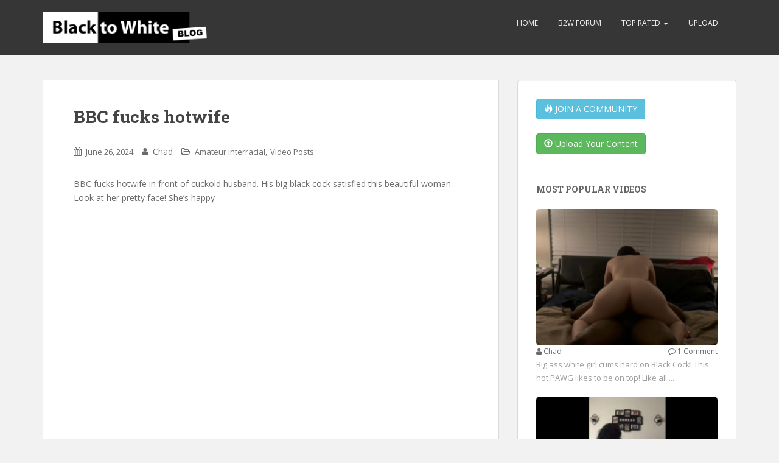

--- FILE ---
content_type: text/html; charset=UTF-8
request_url: https://www.b2wblog.com/bbc-fucks-hotwife-2/
body_size: 9464
content:
<!doctype html>
<!--[if !IE]>
<html class="no-js non-ie" lang="en-US"> <![endif]-->
<!--[if IE 7 ]>
<html class="no-js ie7" lang="en-US"> <![endif]-->
<!--[if IE 8 ]>
<html class="no-js ie8" lang="en-US"> <![endif]-->
<!--[if IE 9 ]>
<html class="no-js ie9" lang="en-US"> <![endif]-->
<!--[if gt IE 9]><!-->
<html class="no-js" lang="en-US"> <!--<![endif]-->
<head>
<meta charset="UTF-8">
<meta name="viewport" content="width=device-width, initial-scale=1">
<link rel="profile" href="https://gmpg.org/xfn/11">
<link rel="pingback" href="https://www.b2wblog.com/xmlrpc.php">
<meta name='robots' content='index, follow, max-image-preview:large, max-snippet:-1, max-video-preview:-1' />
<!-- This site is optimized with the Yoast SEO plugin v18.5 - https://yoast.com/wordpress/plugins/seo/ -->
<title>BBC fucks hotwife - Amateur Interracial Porn</title>
<link rel="canonical" href="https://www.b2wblog.com/bbc-fucks-hotwife-2/" />
<meta property="og:locale" content="en_US" />
<meta property="og:type" content="article" />
<meta property="og:title" content="BBC fucks hotwife - Amateur Interracial Porn" />
<meta property="og:description" content="BBC fucks hotwife in front of cuckold husband. His big black cock satisfied this beautiful woman. Look at her pretty face! She&#8217;s happy BlacktoWhite.net is a community of people who love to upload and share their interracial content! Join us now!" />
<meta property="og:url" content="https://www.b2wblog.com/bbc-fucks-hotwife-2/" />
<meta property="og:site_name" content="Amateur Interracial Porn" />
<meta property="article:published_time" content="2024-06-26T07:25:00+00:00" />
<meta property="article:modified_time" content="2024-06-25T13:41:51+00:00" />
<meta property="og:image" content="https://www.b2wblog.com/wp-content/uploads/2024/06/000-BBC-Fucks-Wife-in-Front-of-Husband.jpg" />
<meta property="og:image:width" content="1764" />
<meta property="og:image:height" content="999" />
<meta property="og:image:type" content="image/jpeg" />
<meta name="twitter:label1" content="Written by" />
<meta name="twitter:data1" content="Chad" />
<meta name="twitter:label2" content="Est. reading time" />
<meta name="twitter:data2" content="1 minute" />
<script type="application/ld+json" class="yoast-schema-graph">{"@context":"https://schema.org","@graph":[{"@type":"WebSite","@id":"https://www.b2wblog.com/#website","url":"https://www.b2wblog.com/","name":"Amateur Interracial Porn","description":"Free Video Wives Sex Pics","potentialAction":[{"@type":"SearchAction","target":{"@type":"EntryPoint","urlTemplate":"https://www.b2wblog.com/?s={search_term_string}"},"query-input":"required name=search_term_string"}],"inLanguage":"en-US"},{"@type":"ImageObject","@id":"https://www.b2wblog.com/bbc-fucks-hotwife-2/#primaryimage","inLanguage":"en-US","url":"https://www.b2wblog.com/wp-content/uploads/2024/06/000-BBC-Fucks-Wife-in-Front-of-Husband.jpg","contentUrl":"https://www.b2wblog.com/wp-content/uploads/2024/06/000-BBC-Fucks-Wife-in-Front-of-Husband.jpg","width":1764,"height":999},{"@type":"WebPage","@id":"https://www.b2wblog.com/bbc-fucks-hotwife-2/#webpage","url":"https://www.b2wblog.com/bbc-fucks-hotwife-2/","name":"BBC fucks hotwife - Amateur Interracial Porn","isPartOf":{"@id":"https://www.b2wblog.com/#website"},"primaryImageOfPage":{"@id":"https://www.b2wblog.com/bbc-fucks-hotwife-2/#primaryimage"},"datePublished":"2024-06-26T07:25:00+00:00","dateModified":"2024-06-25T13:41:51+00:00","author":{"@id":"https://www.b2wblog.com/#/schema/person/19943f8a4b0a2028781569cc70c37f91"},"breadcrumb":{"@id":"https://www.b2wblog.com/bbc-fucks-hotwife-2/#breadcrumb"},"inLanguage":"en-US","potentialAction":[{"@type":"ReadAction","target":["https://www.b2wblog.com/bbc-fucks-hotwife-2/"]}]},{"@type":"BreadcrumbList","@id":"https://www.b2wblog.com/bbc-fucks-hotwife-2/#breadcrumb","itemListElement":[{"@type":"ListItem","position":1,"name":"Home","item":"https://www.b2wblog.com/"},{"@type":"ListItem","position":2,"name":"BBC fucks hotwife"}]},{"@type":"Person","@id":"https://www.b2wblog.com/#/schema/person/19943f8a4b0a2028781569cc70c37f91","name":"Chad","image":{"@type":"ImageObject","@id":"https://www.b2wblog.com/#personlogo","inLanguage":"en-US","url":"https://secure.gravatar.com/avatar/59e14737f2336a563e2ad0462b3a771b?s=96&d=mm&r=g","contentUrl":"https://secure.gravatar.com/avatar/59e14737f2336a563e2ad0462b3a771b?s=96&d=mm&r=g","caption":"Chad"},"sameAs":["http://"],"url":"https://www.b2wblog.com/author/chad/"}]}</script>
<!-- / Yoast SEO plugin. -->
<link rel='dns-prefetch' href='//fonts.googleapis.com' />
<link rel='dns-prefetch' href='//s.w.org' />
<link rel="alternate" type="application/rss+xml" title="Amateur Interracial Porn &raquo; Feed" href="https://www.b2wblog.com/feed/" />
<link rel="alternate" type="application/rss+xml" title="Amateur Interracial Porn &raquo; Comments Feed" href="https://www.b2wblog.com/comments/feed/" />
<link rel="alternate" type="application/rss+xml" title="Amateur Interracial Porn &raquo; BBC fucks hotwife Comments Feed" href="https://www.b2wblog.com/bbc-fucks-hotwife-2/feed/" />
<script type="text/javascript">
window._wpemojiSettings = {"baseUrl":"https:\/\/s.w.org\/images\/core\/emoji\/13.1.0\/72x72\/","ext":".png","svgUrl":"https:\/\/s.w.org\/images\/core\/emoji\/13.1.0\/svg\/","svgExt":".svg","source":{"concatemoji":"https:\/\/www.b2wblog.com\/wp-includes\/js\/wp-emoji-release.min.js?ver=5.9.2"}};
/*! This file is auto-generated */
!function(e,a,t){var n,r,o,i=a.createElement("canvas"),p=i.getContext&&i.getContext("2d");function s(e,t){var a=String.fromCharCode;p.clearRect(0,0,i.width,i.height),p.fillText(a.apply(this,e),0,0);e=i.toDataURL();return p.clearRect(0,0,i.width,i.height),p.fillText(a.apply(this,t),0,0),e===i.toDataURL()}function c(e){var t=a.createElement("script");t.src=e,t.defer=t.type="text/javascript",a.getElementsByTagName("head")[0].appendChild(t)}for(o=Array("flag","emoji"),t.supports={everything:!0,everythingExceptFlag:!0},r=0;r<o.length;r++)t.supports[o[r]]=function(e){if(!p||!p.fillText)return!1;switch(p.textBaseline="top",p.font="600 32px Arial",e){case"flag":return s([127987,65039,8205,9895,65039],[127987,65039,8203,9895,65039])?!1:!s([55356,56826,55356,56819],[55356,56826,8203,55356,56819])&&!s([55356,57332,56128,56423,56128,56418,56128,56421,56128,56430,56128,56423,56128,56447],[55356,57332,8203,56128,56423,8203,56128,56418,8203,56128,56421,8203,56128,56430,8203,56128,56423,8203,56128,56447]);case"emoji":return!s([10084,65039,8205,55357,56613],[10084,65039,8203,55357,56613])}return!1}(o[r]),t.supports.everything=t.supports.everything&&t.supports[o[r]],"flag"!==o[r]&&(t.supports.everythingExceptFlag=t.supports.everythingExceptFlag&&t.supports[o[r]]);t.supports.everythingExceptFlag=t.supports.everythingExceptFlag&&!t.supports.flag,t.DOMReady=!1,t.readyCallback=function(){t.DOMReady=!0},t.supports.everything||(n=function(){t.readyCallback()},a.addEventListener?(a.addEventListener("DOMContentLoaded",n,!1),e.addEventListener("load",n,!1)):(e.attachEvent("onload",n),a.attachEvent("onreadystatechange",function(){"complete"===a.readyState&&t.readyCallback()})),(n=t.source||{}).concatemoji?c(n.concatemoji):n.wpemoji&&n.twemoji&&(c(n.twemoji),c(n.wpemoji)))}(window,document,window._wpemojiSettings);
</script>
<style type="text/css">
img.wp-smiley,
img.emoji {
display: inline !important;
border: none !important;
box-shadow: none !important;
height: 1em !important;
width: 1em !important;
margin: 0 0.07em !important;
vertical-align: -0.1em !important;
background: none !important;
padding: 0 !important;
}
</style>
<!-- <link rel='stylesheet' id='wp-block-library-css'  href='https://www.b2wblog.com/wp-includes/css/dist/block-library/style.min.css?ver=5.9.2' type='text/css' media='all' /> -->
<link rel="stylesheet" type="text/css" href="//www.b2wblog.com/wp-content/cache/wpfc-minified/qvig4u7d/e88sy.css" media="all"/>
<style id='global-styles-inline-css' type='text/css'>
body{--wp--preset--color--black: #000000;--wp--preset--color--cyan-bluish-gray: #abb8c3;--wp--preset--color--white: #ffffff;--wp--preset--color--pale-pink: #f78da7;--wp--preset--color--vivid-red: #cf2e2e;--wp--preset--color--luminous-vivid-orange: #ff6900;--wp--preset--color--luminous-vivid-amber: #fcb900;--wp--preset--color--light-green-cyan: #7bdcb5;--wp--preset--color--vivid-green-cyan: #00d084;--wp--preset--color--pale-cyan-blue: #8ed1fc;--wp--preset--color--vivid-cyan-blue: #0693e3;--wp--preset--color--vivid-purple: #9b51e0;--wp--preset--gradient--vivid-cyan-blue-to-vivid-purple: linear-gradient(135deg,rgba(6,147,227,1) 0%,rgb(155,81,224) 100%);--wp--preset--gradient--light-green-cyan-to-vivid-green-cyan: linear-gradient(135deg,rgb(122,220,180) 0%,rgb(0,208,130) 100%);--wp--preset--gradient--luminous-vivid-amber-to-luminous-vivid-orange: linear-gradient(135deg,rgba(252,185,0,1) 0%,rgba(255,105,0,1) 100%);--wp--preset--gradient--luminous-vivid-orange-to-vivid-red: linear-gradient(135deg,rgba(255,105,0,1) 0%,rgb(207,46,46) 100%);--wp--preset--gradient--very-light-gray-to-cyan-bluish-gray: linear-gradient(135deg,rgb(238,238,238) 0%,rgb(169,184,195) 100%);--wp--preset--gradient--cool-to-warm-spectrum: linear-gradient(135deg,rgb(74,234,220) 0%,rgb(151,120,209) 20%,rgb(207,42,186) 40%,rgb(238,44,130) 60%,rgb(251,105,98) 80%,rgb(254,248,76) 100%);--wp--preset--gradient--blush-light-purple: linear-gradient(135deg,rgb(255,206,236) 0%,rgb(152,150,240) 100%);--wp--preset--gradient--blush-bordeaux: linear-gradient(135deg,rgb(254,205,165) 0%,rgb(254,45,45) 50%,rgb(107,0,62) 100%);--wp--preset--gradient--luminous-dusk: linear-gradient(135deg,rgb(255,203,112) 0%,rgb(199,81,192) 50%,rgb(65,88,208) 100%);--wp--preset--gradient--pale-ocean: linear-gradient(135deg,rgb(255,245,203) 0%,rgb(182,227,212) 50%,rgb(51,167,181) 100%);--wp--preset--gradient--electric-grass: linear-gradient(135deg,rgb(202,248,128) 0%,rgb(113,206,126) 100%);--wp--preset--gradient--midnight: linear-gradient(135deg,rgb(2,3,129) 0%,rgb(40,116,252) 100%);--wp--preset--duotone--dark-grayscale: url('#wp-duotone-dark-grayscale');--wp--preset--duotone--grayscale: url('#wp-duotone-grayscale');--wp--preset--duotone--purple-yellow: url('#wp-duotone-purple-yellow');--wp--preset--duotone--blue-red: url('#wp-duotone-blue-red');--wp--preset--duotone--midnight: url('#wp-duotone-midnight');--wp--preset--duotone--magenta-yellow: url('#wp-duotone-magenta-yellow');--wp--preset--duotone--purple-green: url('#wp-duotone-purple-green');--wp--preset--duotone--blue-orange: url('#wp-duotone-blue-orange');--wp--preset--font-size--small: 13px;--wp--preset--font-size--medium: 20px;--wp--preset--font-size--large: 36px;--wp--preset--font-size--x-large: 42px;}.has-black-color{color: var(--wp--preset--color--black) !important;}.has-cyan-bluish-gray-color{color: var(--wp--preset--color--cyan-bluish-gray) !important;}.has-white-color{color: var(--wp--preset--color--white) !important;}.has-pale-pink-color{color: var(--wp--preset--color--pale-pink) !important;}.has-vivid-red-color{color: var(--wp--preset--color--vivid-red) !important;}.has-luminous-vivid-orange-color{color: var(--wp--preset--color--luminous-vivid-orange) !important;}.has-luminous-vivid-amber-color{color: var(--wp--preset--color--luminous-vivid-amber) !important;}.has-light-green-cyan-color{color: var(--wp--preset--color--light-green-cyan) !important;}.has-vivid-green-cyan-color{color: var(--wp--preset--color--vivid-green-cyan) !important;}.has-pale-cyan-blue-color{color: var(--wp--preset--color--pale-cyan-blue) !important;}.has-vivid-cyan-blue-color{color: var(--wp--preset--color--vivid-cyan-blue) !important;}.has-vivid-purple-color{color: var(--wp--preset--color--vivid-purple) !important;}.has-black-background-color{background-color: var(--wp--preset--color--black) !important;}.has-cyan-bluish-gray-background-color{background-color: var(--wp--preset--color--cyan-bluish-gray) !important;}.has-white-background-color{background-color: var(--wp--preset--color--white) !important;}.has-pale-pink-background-color{background-color: var(--wp--preset--color--pale-pink) !important;}.has-vivid-red-background-color{background-color: var(--wp--preset--color--vivid-red) !important;}.has-luminous-vivid-orange-background-color{background-color: var(--wp--preset--color--luminous-vivid-orange) !important;}.has-luminous-vivid-amber-background-color{background-color: var(--wp--preset--color--luminous-vivid-amber) !important;}.has-light-green-cyan-background-color{background-color: var(--wp--preset--color--light-green-cyan) !important;}.has-vivid-green-cyan-background-color{background-color: var(--wp--preset--color--vivid-green-cyan) !important;}.has-pale-cyan-blue-background-color{background-color: var(--wp--preset--color--pale-cyan-blue) !important;}.has-vivid-cyan-blue-background-color{background-color: var(--wp--preset--color--vivid-cyan-blue) !important;}.has-vivid-purple-background-color{background-color: var(--wp--preset--color--vivid-purple) !important;}.has-black-border-color{border-color: var(--wp--preset--color--black) !important;}.has-cyan-bluish-gray-border-color{border-color: var(--wp--preset--color--cyan-bluish-gray) !important;}.has-white-border-color{border-color: var(--wp--preset--color--white) !important;}.has-pale-pink-border-color{border-color: var(--wp--preset--color--pale-pink) !important;}.has-vivid-red-border-color{border-color: var(--wp--preset--color--vivid-red) !important;}.has-luminous-vivid-orange-border-color{border-color: var(--wp--preset--color--luminous-vivid-orange) !important;}.has-luminous-vivid-amber-border-color{border-color: var(--wp--preset--color--luminous-vivid-amber) !important;}.has-light-green-cyan-border-color{border-color: var(--wp--preset--color--light-green-cyan) !important;}.has-vivid-green-cyan-border-color{border-color: var(--wp--preset--color--vivid-green-cyan) !important;}.has-pale-cyan-blue-border-color{border-color: var(--wp--preset--color--pale-cyan-blue) !important;}.has-vivid-cyan-blue-border-color{border-color: var(--wp--preset--color--vivid-cyan-blue) !important;}.has-vivid-purple-border-color{border-color: var(--wp--preset--color--vivid-purple) !important;}.has-vivid-cyan-blue-to-vivid-purple-gradient-background{background: var(--wp--preset--gradient--vivid-cyan-blue-to-vivid-purple) !important;}.has-light-green-cyan-to-vivid-green-cyan-gradient-background{background: var(--wp--preset--gradient--light-green-cyan-to-vivid-green-cyan) !important;}.has-luminous-vivid-amber-to-luminous-vivid-orange-gradient-background{background: var(--wp--preset--gradient--luminous-vivid-amber-to-luminous-vivid-orange) !important;}.has-luminous-vivid-orange-to-vivid-red-gradient-background{background: var(--wp--preset--gradient--luminous-vivid-orange-to-vivid-red) !important;}.has-very-light-gray-to-cyan-bluish-gray-gradient-background{background: var(--wp--preset--gradient--very-light-gray-to-cyan-bluish-gray) !important;}.has-cool-to-warm-spectrum-gradient-background{background: var(--wp--preset--gradient--cool-to-warm-spectrum) !important;}.has-blush-light-purple-gradient-background{background: var(--wp--preset--gradient--blush-light-purple) !important;}.has-blush-bordeaux-gradient-background{background: var(--wp--preset--gradient--blush-bordeaux) !important;}.has-luminous-dusk-gradient-background{background: var(--wp--preset--gradient--luminous-dusk) !important;}.has-pale-ocean-gradient-background{background: var(--wp--preset--gradient--pale-ocean) !important;}.has-electric-grass-gradient-background{background: var(--wp--preset--gradient--electric-grass) !important;}.has-midnight-gradient-background{background: var(--wp--preset--gradient--midnight) !important;}.has-small-font-size{font-size: var(--wp--preset--font-size--small) !important;}.has-medium-font-size{font-size: var(--wp--preset--font-size--medium) !important;}.has-large-font-size{font-size: var(--wp--preset--font-size--large) !important;}.has-x-large-font-size{font-size: var(--wp--preset--font-size--x-large) !important;}
</style>
<!-- <link rel='stylesheet' id='wp-postratings-css'  href='https://www.b2wblog.com/wp-content/plugins/wp-postratings/postratings-css.css?ver=1.83' type='text/css' media='all' /> -->
<!-- <link rel='stylesheet' id='sparkling-bootstrap-css'  href='https://www.b2wblog.com/wp-content/themes/sparkling/inc/css/bootstrap.min.css?ver=5.9.2' type='text/css' media='all' /> -->
<!-- <link rel='stylesheet' id='sparkling-icons-css'  href='https://www.b2wblog.com/wp-content/themes/sparkling/inc/css/font-awesome.min.css?ver=5.9.2' type='text/css' media='all' /> -->
<link rel="stylesheet" type="text/css" href="//www.b2wblog.com/wp-content/cache/wpfc-minified/1ouf44ud/e88sy.css" media="all"/>
<link rel='stylesheet' id='sparkling-fonts-css'  href='//fonts.googleapis.com/css?family=Open+Sans%3A400italic%2C400%2C600%2C700%7CRoboto+Slab%3A400%2C300%2C700&#038;ver=5.9.2' type='text/css' media='all' />
<!-- <link rel='stylesheet' id='sparkling-style-css'  href='https://www.b2wblog.com/wp-content/themes/sparkling/style.css?ver=5.9.2' type='text/css' media='all' /> -->
<link rel="stylesheet" type="text/css" href="//www.b2wblog.com/wp-content/cache/wpfc-minified/10n7pvod/e88sy.css" media="all"/>
<script src='//www.b2wblog.com/wp-content/cache/wpfc-minified/7wp0foc0/e88sy.js' type="text/javascript"></script>
<!-- <script type='text/javascript' src='https://www.b2wblog.com/wp-includes/js/jquery/jquery.min.js?ver=3.6.0' id='jquery-core-js'></script> -->
<!-- <script type='text/javascript' src='https://www.b2wblog.com/wp-includes/js/jquery/jquery-migrate.min.js?ver=3.3.2' id='jquery-migrate-js'></script> -->
<!-- <script type='text/javascript' src='https://www.b2wblog.com/wp-content/themes/sparkling/inc/js/modernizr.min.js?ver=5.9.2' id='sparkling-modernizr-js'></script> -->
<!-- <script type='text/javascript' src='https://www.b2wblog.com/wp-content/themes/sparkling/inc/js/bootstrap.min.js?ver=5.9.2' id='sparkling-bootstrapjs-js'></script> -->
<!-- <script type='text/javascript' src='https://www.b2wblog.com/wp-content/themes/sparkling/inc/js/functions.min.js?ver=5.9.2' id='sparkling-functions-js'></script> -->
<link rel="https://api.w.org/" href="https://www.b2wblog.com/wp-json/" /><link rel="alternate" type="application/json" href="https://www.b2wblog.com/wp-json/wp/v2/posts/110773" /><link rel="EditURI" type="application/rsd+xml" title="RSD" href="https://www.b2wblog.com/xmlrpc.php?rsd" />
<link rel="wlwmanifest" type="application/wlwmanifest+xml" href="https://www.b2wblog.com/wp-includes/wlwmanifest.xml" /> 
<meta name="generator" content="WordPress 5.9.2" />
<link rel='shortlink' href='https://www.b2wblog.com/?p=110773' />
<link rel="alternate" type="application/json+oembed" href="https://www.b2wblog.com/wp-json/oembed/1.0/embed?url=https%3A%2F%2Fwww.b2wblog.com%2Fbbc-fucks-hotwife-2%2F" />
<link rel="alternate" type="text/xml+oembed" href="https://www.b2wblog.com/wp-json/oembed/1.0/embed?url=https%3A%2F%2Fwww.b2wblog.com%2Fbbc-fucks-hotwife-2%2F&#038;format=xml" />
<style type="text/css">.entry-content {font-family: Open Sans; font-size:14px; font-weight: normal; color:#6B6B6B;}</style>
<!-- <link rel="stylesheet" href="https://www.b2wblog.com/wp-content/themes/sparkling/inc/related-posts/rposts.css" /> -->
<link rel="stylesheet" type="text/css" href="//www.b2wblog.com/wp-content/cache/wpfc-minified/kney95gt/e88t4.css" media="all"/>
</head>
<body class="post-template-default single single-post postid-110773 single-format-standard group-blog">
<a class="sr-only sr-only-focusable" href="#content">Skip to main content</a>
<div id="page" class="hfeed site">
<header id="masthead" class="site-header" role="banner">
<nav class="navbar navbar-default " role="navigation">
<div class="container">
<div class="row">
<div class="site-navigation-inner col-sm-12">
<div class="navbar-header">
<button type="button" class="btn navbar-toggle" data-toggle="collapse" data-target=".navbar-ex1-collapse">
<span class="sr-only">Toggle navigation</span>
<span class="icon-bar"></span>
<span class="icon-bar"></span>
<span class="icon-bar"></span>
</button>
<div id="logo">
<a href="https://www.b2wblog.com/"><img src="https://www.b2wblog.com/wp-content/uploads/2022/04/logo_b2wblog.png"  height="110" width="600" alt="Amateur Interracial Porn"/></a>
</div><!-- end of #logo -->
</div>
<div class="collapse navbar-collapse navbar-ex1-collapse"><ul id="menu-top-menu" class="nav navbar-nav"><li id="menu-item-79931" class="menu-item menu-item-type-custom menu-item-object-custom menu-item-home menu-item-79931"><a title="Amateur Interracial Blog" href="https://www.b2wblog.com/"><span class="glyphicon Amateur Interracial Blog"></span>&nbsp;Home</a></li>
<li id="menu-item-80092" class="menu-item menu-item-type-custom menu-item-object-custom menu-item-80092"><a title="B2W Forum" href="https://www.blacktowhite.net/"><span class="glyphicon B2W Forum"></span>&nbsp;B2W Forum</a></li>
<li id="menu-item-82527" class="menu-item menu-item-type-custom menu-item-object-custom menu-item-has-children menu-item-82527 dropdown"><a title="Top Rated" href="#" data-toggle="dropdown" class="dropdown-toggle"><span class="glyphicon Top Rated"></span>&nbsp;Top Rated <span class="caret"></span></a>
<ul role="menu" class=" dropdown-menu">
<li id="menu-item-82533" class="menu-item menu-item-type-post_type menu-item-object-page menu-item-82533"><a title="glyphicon glyphicon-star" href="https://www.b2wblog.com/weekly-top-posts/"><span class="glyphicon glyphicon glyphicon-star"></span>&nbsp;7 Days</a></li>
<li id="menu-item-82531" class="menu-item menu-item-type-post_type menu-item-object-page menu-item-82531"><a title="glyphicon glyphicon-star" href="https://www.b2wblog.com/monthly-top-posts/"><span class="glyphicon glyphicon glyphicon-star"></span>&nbsp;30 Days</a></li>
<li id="menu-item-82535" class="menu-item menu-item-type-post_type menu-item-object-page menu-item-82535"><a title="glyphicon glyphicon-star" href="https://www.b2wblog.com/half-year-top-posts/"><span class="glyphicon glyphicon glyphicon-star"></span>&nbsp;180 days</a></li>
</ul>
</li>
<li id="menu-item-80093" class="menu-item menu-item-type-custom menu-item-object-custom menu-item-80093"><a title="Upload your content" href="https://www.b2wblog.com/post-your-own-content/"><span class="glyphicon Upload your content"></span>&nbsp;Upload</a></li>
</ul></div>					</div>
</div>
</div>
</nav><!-- .site-navigation -->
</header><!-- #masthead -->
<div id="content" class="site-content">
<div class="top-section">
</div>
<div class="container main-content-area">
<div class="row pull-left">
<div class="main-content-inner col-sm-12 col-md-8">
<div id="primary" class="content-area">
<main id="main" class="site-main" role="main">
<article id="post-110773" class="post-110773 post type-post status-publish format-standard has-post-thumbnail hentry category-amateur-interracial category-interracial-porn-movie tag-amateur tag-big-cock tag-black-power tag-booty tag-sex-action tag-wife">
<div class="post-inner-content">
<header class="entry-header page-header">
<h1 class="entry-title ">BBC fucks hotwife</h1>
<div class="entry-meta">
<span class="posted-on"><i class="fa fa-calendar"></i> <a href="https://www.b2wblog.com/bbc-fucks-hotwife-2/" rel="bookmark"><time class="entry-date published" datetime="2024-06-26T11:25:00+04:00">June 26, 2024</time><time class="updated" datetime="2024-06-25T17:41:51+04:00">June 25, 2024</time></a></span><span class="byline"> <i class="fa fa-user"></i> <span class="author vcard"><span class="fn">Chad</span></span></span>
<span class="cat-links"><i class="fa fa-folder-open-o"></i>
<a href="https://www.b2wblog.com/category/amateur-interracial/" rel="category tag">Amateur interracial</a>, <a href="https://www.b2wblog.com/category/interracial-porn-movie/" rel="category tag">Video Posts</a>				</span>
</div><!-- .entry-meta -->
</header><!-- .entry-header -->
<div class="entry-content">
<p>BBC fucks hotwife in front of cuckold husband. His big black cock satisfied this beautiful woman. Look at her pretty face! She&#8217;s happy</p>
<p><div class="cpcvideo"><iframe width="648" height="486" src="https://www.cuckoldsporn.com/embed/52222" frameborder="0" allowfullscreen webkitallowfullscreen mozallowfullscreen oallowfullscreen msallowfullscreen></iframe></div><span id="more-110773"></span><a href="https://www.blacktowhite.net/videos/" target="_blank" rel="noopener"><strong>BlacktoWhite.net is a community of people who love to upload and share their interracial content! Join us now!</strong></a></p>
<div class="wp_rp_wrap  wp_rp_modern" id="wp_rp_first">
<div class="wp_rp_content">
<h3 class="related_post_title">Related Posts</h3>
<ul class="related_post wp_rp">
<li>
<a href="https://www.b2wblog.com/pawg-blonde-is-so-good/" class="wp_rp_thumbnail">
<img src="https://www.b2wblog.com/wp-content/uploads/2026/01/000-PAWG-Blonde-is-so-goos-bouncing-on-black-dick-60x60.jpg" alt="PAWG Blonde is so good" width="60" height="60">
</a>
<small class="wp_rp_publish_date">January 11, 2026</small> 
<a href="https://www.b2wblog.com/pawg-blonde-is-so-good/" class="wp_rp_title">PAWG Blonde is so good</a>
</li>
<li>
<a href="https://www.b2wblog.com/hot-white-girl-with-tattoo/" class="wp_rp_thumbnail">
<img src="https://www.b2wblog.com/wp-content/uploads/2025/10/Hot-white-girl-with-tattoo-fucks-black-cock-60x60.jpg" alt="Hot white girl with tattoo" width="60" height="60">
</a>
<small class="wp_rp_publish_date">October 9, 2025</small> 
<a href="https://www.b2wblog.com/hot-white-girl-with-tattoo/" class="wp_rp_title">Hot white girl with tattoo</a>
</li>
<li>
<a href="https://www.b2wblog.com/bounce-on-bbc-and-creampie/" class="wp_rp_thumbnail">
<img src="https://www.b2wblog.com/wp-content/uploads/2025/09/000-Bounce-on-BBC-and-creampie-60x60.jpg" alt="Bounce on BBC and creampie" width="60" height="60">
</a>
<small class="wp_rp_publish_date">September 24, 2025</small> 
<a href="https://www.b2wblog.com/bounce-on-bbc-and-creampie/" class="wp_rp_title">Bounce on BBC and creampie</a>
</li>
</ul>
<div class="wp_rp_footer"></div>
</div>
</div>
</div><!-- .entry-content -->
<footer class="entry-meta">
<!-- ratings --> 
<div id="post-ratings-110773" class="post-ratings" data-nonce="394f033bc0"><img id="rating_110773_1" src="https://www.b2wblog.com/wp-content/plugins/wp-postratings/images/stars/rating_on.png" alt="Shit" title="Shit" onmouseover="current_rating(110773, 1, 'Shit');" onmouseout="ratings_off(4.3, 5, 0);" onclick="rate_post();" onkeypress="rate_post();" style="cursor: pointer; border: 0px;" /><img id="rating_110773_2" src="https://www.b2wblog.com/wp-content/plugins/wp-postratings/images/stars/rating_on.png" alt="Cold" title="Cold" onmouseover="current_rating(110773, 2, 'Cold');" onmouseout="ratings_off(4.3, 5, 0);" onclick="rate_post();" onkeypress="rate_post();" style="cursor: pointer; border: 0px;" /><img id="rating_110773_3" src="https://www.b2wblog.com/wp-content/plugins/wp-postratings/images/stars/rating_on.png" alt="Not interestingly" title="Not interestingly" onmouseover="current_rating(110773, 3, 'Not interestingly');" onmouseout="ratings_off(4.3, 5, 0);" onclick="rate_post();" onkeypress="rate_post();" style="cursor: pointer; border: 0px;" /><img id="rating_110773_4" src="https://www.b2wblog.com/wp-content/plugins/wp-postratings/images/stars/rating_on.png" alt="Hot" title="Hot" onmouseover="current_rating(110773, 4, 'Hot');" onmouseout="ratings_off(4.3, 5, 0);" onclick="rate_post();" onkeypress="rate_post();" style="cursor: pointer; border: 0px;" /><img id="rating_110773_5" src="https://www.b2wblog.com/wp-content/plugins/wp-postratings/images/stars/rating_half.png" alt="Ready to cum" title="Ready to cum" onmouseover="current_rating(110773, 5, 'Ready to cum');" onmouseout="ratings_off(4.3, 5, 0);" onclick="rate_post();" onkeypress="rate_post();" style="cursor: pointer; border: 0px;" /> <span class='rating-text'>(<b>57</b> votes, average: <b>4.28</b> out of 5)</span></div> 
<!-- /ratings -->
<!-- tags -->
<div class="tagcloud">
<a href="https://www.b2wblog.com/tag/amateur/">amateur</a> <a href="https://www.b2wblog.com/tag/big-cock/">big cock</a> <a href="https://www.b2wblog.com/tag/black-power/">blackpower</a> <a href="https://www.b2wblog.com/tag/booty/">booty</a> <a href="https://www.b2wblog.com/tag/sex-action/">sex action</a> <a href="https://www.b2wblog.com/tag/wife/">wife</a> 
</div>
<!-- end tags -->
</footer><!-- .entry-meta -->
</div>
</article><!-- #post-## -->
<div id="comments" class="comments-area">
<div id="respond" class="comment-respond">
<h3 id="reply-title" class="comment-reply-title">Leave a Reply <small><a rel="nofollow" id="cancel-comment-reply-link" href="/bbc-fucks-hotwife-2/#respond" style="display:none;">Cancel reply</a></small></h3><form action="https://www.b2wblog.com/wp-comments-post.php" method="post" id="commentform" class="comment-form" novalidate><p class="comment-notes"><span id="email-notes">Your email address will not be published.</span> <span class="required-field-message" aria-hidden="true">Required fields are marked <span class="required" aria-hidden="true">*</span></span></p><p class="comment-form-comment"><label for="comment">Comment <span class="required" aria-hidden="true">*</span></label> <textarea id="comment" name="comment" cols="45" rows="8" maxlength="65525" required></textarea></p><p class="comment-form-author"><label for="author">Name <span class="required" aria-hidden="true">*</span></label> <input id="author" name="author" type="text" value="" size="30" maxlength="245" required /></p>
<p class="comment-form-email"><label for="email">Email <span class="required" aria-hidden="true">*</span></label> <input id="email" name="email" type="email" value="" size="30" maxlength="100" aria-describedby="email-notes" required /></p>
<p class="comment-form-cookies-consent"><input id="wp-comment-cookies-consent" name="wp-comment-cookies-consent" type="checkbox" value="yes" /> <label for="wp-comment-cookies-consent">Save my name, email, and website in this browser for the next time I comment.</label></p>
<p class="form-submit"><input name="submit" type="submit" id="submit" class="submit" value="Post Comment" /> <input type='hidden' name='comment_post_ID' value='110773' id='comment_post_ID' />
<input type='hidden' name='comment_parent' id='comment_parent' value='0' />
</p></form>	</div><!-- #respond -->
</div><!-- #comments -->
<nav class="navigation post-navigation" role="navigation">
<h1 class="screen-reader-text">Post navigation</h1>
<div class="nav-links">
<div class="nav-previous"><a href="https://www.b2wblog.com/creamy-white-pussy-bbc-backshots/" rel="prev"><i class="fa fa-chevron-left"></i> Creamy white pussy BBC backshots</a></div><div class="nav-next"><a href="https://www.b2wblog.com/married-pawg-came-three-times/" rel="next">Married PAWG came three times <i class="fa fa-chevron-right"></i></a></div>		</div><!-- .nav-links -->
</nav><!-- .navigation -->
</main><!-- #main -->
</div><!-- #primary -->
</div>
<div id="secondary" class="widget-area col-sm-12 col-md-4" role="complementary">
<div class="well">
<aside id="text-7" class="widget widget_text">			<div class="textwidget"><a class="btn btn-info btn " title="Adult Community" href="https://www.blacktowhite.net/" target="_blank" rel="noopener"><i class="glyphicon glyphicon-fire"></i>  JOIN A COMMUNITY</a>
<br /><br />
<a class="btn btn-success btn " href="http://www.b2wblog.com/post-your-own-content/"><i class="glyphicon glyphicon-upload"></i>  Upload Your Content </a>
</div>
</aside><aside id="btw_sidebar_topmovies-3" class="widget widget_btw_sidebar_topmovies"><h3 class="widget-title">Most Popular Videos</h3>
<!-- popular posts -->
<div class="popular-posts-wrapper">
<!-- post -->          
<div class="wdvideo">
<!-- image -->
<div class="post-image wdmov ">
<a href="https://www.b2wblog.com/big-ass-white-girl-cums-on-bbc/" title="Big ass white girl cums on BBC"><img width="300" height="225" src="https://www.b2wblog.com/wp-content/uploads/2025/12/000-Big-ass-white-girl-cums-hard-on-Black-Cock-300x225.jpg" class="attachment-popular-video-thumbnail size-popular-video-thumbnail wp-post-image" alt="" loading="lazy" srcset="https://www.b2wblog.com/wp-content/uploads/2025/12/000-Big-ass-white-girl-cums-hard-on-Black-Cock-300x225.jpg 300w, https://www.b2wblog.com/wp-content/uploads/2025/12/000-Big-ass-white-girl-cums-hard-on-Black-Cock-180x135.jpg 180w" sizes="(max-width: 300px) 100vw, 300px" /></a>
</div> <!-- end post image -->
<!-- content -->
<div class="post-content">
<span class="byline"> <i class="fa fa-user"></i> <span class="uname">Chad</span><span class="wdmovcom"><i class="fa fa-comment-o"></i>1 Comment</span></span>
<p>Big ass white girl cums hard on Black Cock! This hot PAWG likes to be on top! Like all ...</p>
</div><!-- end content -->
</div><!-- end post -->                        
<!-- post -->          
<div class="wdvideo">
<!-- image -->
<div class="post-image wdmov ">
<a href="https://www.b2wblog.com/thick-ass-girl-takes-a-pounding/" title="Thick ass girl takes a pounding"><img width="300" height="225" src="https://www.b2wblog.com/wp-content/uploads/2025/09/000-Thick-ass-girl-takes-a-pounding-from-Big-black-Bull-300x225.jpg" class="attachment-popular-video-thumbnail size-popular-video-thumbnail wp-post-image" alt="" loading="lazy" srcset="https://www.b2wblog.com/wp-content/uploads/2025/09/000-Thick-ass-girl-takes-a-pounding-from-Big-black-Bull-300x225.jpg 300w, https://www.b2wblog.com/wp-content/uploads/2025/09/000-Thick-ass-girl-takes-a-pounding-from-Big-black-Bull-648x486.jpg 648w, https://www.b2wblog.com/wp-content/uploads/2025/09/000-Thick-ass-girl-takes-a-pounding-from-Big-black-Bull-180x135.jpg 180w, https://www.b2wblog.com/wp-content/uploads/2025/09/000-Thick-ass-girl-takes-a-pounding-from-Big-black-Bull-768x576.jpg 768w, https://www.b2wblog.com/wp-content/uploads/2025/09/000-Thick-ass-girl-takes-a-pounding-from-Big-black-Bull.jpg 960w" sizes="(max-width: 300px) 100vw, 300px" /></a>
</div> <!-- end post image -->
<!-- content -->
<div class="post-content">
<span class="byline"> <i class="fa fa-user"></i> <span class="uname">Chad</span><span class="wdmovcom"><i class="fa fa-comment-o"></i>4 Comments</span></span>
<p>Thick ass girl takes a pounding from Big black Bull! She loves getting a big black cock ...</p>
</div><!-- end content -->
</div><!-- end post -->                        
<!-- post -->          
<div class="wdvideo">
<!-- image -->
<div class="post-image wdmov ">
<a href="https://www.b2wblog.com/hot-blonde-goes-crazy-on-black-dick/" title="Hot blonde goes crazy on black dick"><img width="300" height="225" src="https://www.b2wblog.com/wp-content/uploads/2025/11/000-Amateur-blonde-goes-crazy-on-that-black-dick-300x225.jpg" class="attachment-popular-video-thumbnail size-popular-video-thumbnail wp-post-image" alt="" loading="lazy" srcset="https://www.b2wblog.com/wp-content/uploads/2025/11/000-Amateur-blonde-goes-crazy-on-that-black-dick-300x225.jpg 300w, https://www.b2wblog.com/wp-content/uploads/2025/11/000-Amateur-blonde-goes-crazy-on-that-black-dick-648x486.jpg 648w, https://www.b2wblog.com/wp-content/uploads/2025/11/000-Amateur-blonde-goes-crazy-on-that-black-dick-180x135.jpg 180w, https://www.b2wblog.com/wp-content/uploads/2025/11/000-Amateur-blonde-goes-crazy-on-that-black-dick-768x576.jpg 768w, https://www.b2wblog.com/wp-content/uploads/2025/11/000-Amateur-blonde-goes-crazy-on-that-black-dick-1536x1152.jpg 1536w, https://www.b2wblog.com/wp-content/uploads/2025/11/000-Amateur-blonde-goes-crazy-on-that-black-dick.jpg 1706w" sizes="(max-width: 300px) 100vw, 300px" /></a>
</div> <!-- end post image -->
<!-- content -->
<div class="post-content">
<span class="byline"> <i class="fa fa-user"></i> <span class="uname">Chad</span><span class="wdmovcom"><i class="fa fa-comment-o"></i>No Comments</span></span>
<p>Amateur blonde goes crazy on that black dick! This pretty girl in red lingerie loves ...</p>
</div><!-- end content -->
</div><!-- end post -->                        
<!-- post -->          
<div class="wdvideo">
<!-- image -->
<div class="post-image wdmov ">
<a href="https://www.b2wblog.com/trying-his-big-black-cock/" title="Trying his Big Black Cock"><img width="300" height="225" src="https://www.b2wblog.com/wp-content/uploads/2025/09/000-Trying-his-Big-Black-Cock-300x225.jpg" class="attachment-popular-video-thumbnail size-popular-video-thumbnail wp-post-image" alt="" loading="lazy" srcset="https://www.b2wblog.com/wp-content/uploads/2025/09/000-Trying-his-Big-Black-Cock-300x225.jpg 300w, https://www.b2wblog.com/wp-content/uploads/2025/09/000-Trying-his-Big-Black-Cock-648x486.jpg 648w, https://www.b2wblog.com/wp-content/uploads/2025/09/000-Trying-his-Big-Black-Cock-180x135.jpg 180w, https://www.b2wblog.com/wp-content/uploads/2025/09/000-Trying-his-Big-Black-Cock-768x576.jpg 768w, https://www.b2wblog.com/wp-content/uploads/2025/09/000-Trying-his-Big-Black-Cock-1536x1152.jpg 1536w, https://www.b2wblog.com/wp-content/uploads/2025/09/000-Trying-his-Big-Black-Cock.jpg 1706w" sizes="(max-width: 300px) 100vw, 300px" /></a>
</div> <!-- end post image -->
<!-- content -->
<div class="post-content">
<span class="byline"> <i class="fa fa-user"></i> <span class="uname">Chad</span><span class="wdmovcom"><i class="fa fa-comment-o"></i>2 Comments</span></span>
<p>White busty cutie tries his big black cock! This muscular bull with a thick dick knows ...</p>
</div><!-- end content -->
</div><!-- end post -->                        
</div> <!-- end posts wrapper -->
</aside>		</div>
</div><!-- #secondary -->
		</div><!-- close .row -->
</div><!-- close .container -->
</div><!-- close .site-content -->
<div id="footer-area">
<div class="container footer-inner">
<div class="row">
</div>
</div>
<footer id="colophon" class="site-footer" role="contentinfo">
<div class="site-info container">
<div class="row">
<nav role="navigation" class="col-md-6">
<ul id="menu-footer-menu" class="nav footer-nav clearfix"><li id="menu-item-90763" class="menu-item menu-item-type-custom menu-item-object-custom menu-item-home menu-item-90763"><a href="https://www.b2wblog.com/">Home</a></li>
<li id="menu-item-90767" class="menu-item menu-item-type-custom menu-item-object-custom menu-item-90767"><a href="https://www.b2wblog.com/contact/">Contact Us</a></li>
</ul>					</nav>
<div class="copyright col-md-6">
<a href="https://www.b2wblog.com/dmca/">DMCA</a> | <a href="https://www.b2wblog.com/18-u-s-c-2257-record-keeping-requirements-compliance-statement/">18 U.S.C. 2257</a> | <a href="https://www.b2wblog.com/" title="Amateur Interracial">b2wblog.com</a>  All rights reserved.											</div>
</div>
</div><!-- .site-info -->
<div class="scroll-to-top"><i class="fa fa-angle-up"></i></div><!-- .scroll-to-top -->
</footer><!-- #colophon -->
</div>
</div><!-- #page -->
<script type="text/javascript">
jQuery( document ).ready( function( $ ){
if ( $( window ).width() >= 767 ){
$( '.navbar-nav > li.menu-item > a' ).click( function(){
window.location = $( this ).attr( 'href' );
});
}
});
</script>
<script type='text/javascript' id='wp-postratings-js-extra'>
/* <![CDATA[ */
var ratingsL10n = {"plugin_url":"https:\/\/www.b2wblog.com\/wp-content\/plugins\/wp-postratings","ajax_url":"https:\/\/www.b2wblog.com\/wp-admin\/admin-ajax.php","text_wait":"Please rate only 1 post at a time.","image":"stars","image_ext":"png","max":"5","show_loading":"0","show_fading":"1","custom":"0"};
var ratings_mouseover_image=new Image();ratings_mouseover_image.src=ratingsL10n.plugin_url+"/images/"+ratingsL10n.image+"/rating_over."+ratingsL10n.image_ext;;
/* ]]> */
</script>
<script type='text/javascript' src='https://www.b2wblog.com/wp-content/plugins/wp-postratings/postratings-js.js?ver=1.83' id='wp-postratings-js'></script>
<script type='text/javascript' src='https://www.b2wblog.com/wp-content/themes/sparkling/inc/js/skip-link-focus-fix.js?ver=20140222' id='sparkling-skip-link-focus-fix-js'></script>
<script type='text/javascript' src='https://www.b2wblog.com/wp-includes/js/comment-reply.min.js?ver=5.9.2' id='comment-reply-js'></script>
<script>
(function(i,s,o,g,r,a,m){i['GoogleAnalyticsObject']=r;i[r]=i[r]||function(){
(i[r].q=i[r].q||[]).push(arguments)},i[r].l=1*new Date();a=s.createElement(o),
m=s.getElementsByTagName(o)[0];a.async=1;a.src=g;m.parentNode.insertBefore(a,m)
})(window,document,'script','https://www.google-analytics.com/analytics.js','ga');
ga('create', 'UA-77339987-1', 'auto');
ga('send', 'pageview');
</script>
</body>
</html><!-- WP Fastest Cache file was created in 0.33050107955933 seconds, on 22-01-26 0:44:26 --><!-- need to refresh to see cached version -->